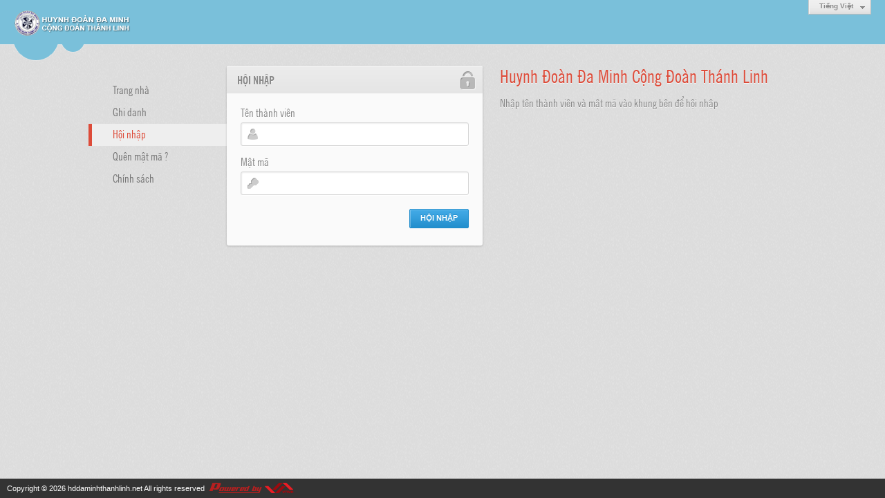

--- FILE ---
content_type: text/html; charset=utf-8
request_url: https://hddaminhthanhlinh.net/login/L2E4Njk3L3BodWMtYW0tbWMtMTItMTMtMTctY2FjLW9uZy1oYXktdHJhLWNoby1jZXNhcmUtY2FpLWdpLXRodW9jLXZlLWNlc2FyZS12YS10cmEtY2hvLXRoaWVuLWNodWEtY2FpLWdpLXRodW9jLXZlLXRoaWVuLWNodWEt
body_size: 3193
content:
<!DOCTYPE html><html lang="vi-VN" data-culture="vi-VN"><head><title>Trang hội nhập - Huynh Đoàn Đa Minh Cộng Đoàn Thánh Linh</title><meta http-equiv="Content-Type" content="text/html; charset=utf-8"><meta name="viewport" content="width=device-width, initial-scale=1.0, maximum-scale=5"><meta name="format-detection" content="telephone=no"><meta name="robots" content="nofollow"><link href="/content/themes/responsive/VNVN00042/css/BACXADcBmr_nXj9DMHtR3l7ZDnYwe1HeXtkOdmXInFv2lmkl.fcss" rel="preload" as="style"><link href="/content/themes/responsive/VNVN00042/css/BACXADcBmr_nXj9DMHtR3l7ZDnYwe1HeXtkOdmXInFv2lmkl.fcss" rel="stylesheet" type="text/css"><link rel="shortcut icon" type="image/x-icon" href="https://hddaminhthanhlinh.net/images/file/O7be7Oeg1AgBAikY/favicon.png"><script id="script_loader_init">document.cookie='fn_screen='+window.innerWidth+'x'+window.innerHeight+'; path=/';if(!$)var _$=[],_$$=[],$=function(f){_$.push(f)},js_loader=function(f){_$$.push(f)}</script><script>(function(){var l=window.language,a={"message":"Thông báo","ok":"Đồng ý","cancel":"Hủy lệnh","close":"Đóng lại","enable_cookie":"Trình duyệt của bạn đã tắt cookie. Hãy chắc chắn rằng cookie được bật và thử lại.","":""};if(!l){l=window.language={}}for(var n in a){if(!l[n])l[n]=a[n]}})()</script></head><body class="lang_vi"><div id="root"><div id="header_section"><div class="language_list"><div class="nw_group_button"><div class="nw_dropdown_menu"><div class="nw_dropdown_menu_title"><span class="nw_dropdown_menu_text">Tiếng Việt</span></div><div class="nw_dropdown_menu_hand"></div><div class="nw_ui_menu language_list_menu"><div class="nw_ui_menu_wrap"><div class="nw_ui_menu_list"><a class="flag_en" rel="nofollow" href="/cmd/language?lang=en&amp;redirect=[base64]">English</a><a class="flag_vi active" rel="nofollow" href="/cmd/language?lang=vi&amp;redirect=[base64]">Tiếng Việt</a></div><div class="gbmab"></div><div class="gbmac"></div></div></div></div></div></div><a href="/" class="back_to_home"><img style="border:0" src="https://hddaminhthanhlinh.net/images/file/JO697ueg1AgBAlc1/logo-admin.png" width="170" height="37" alt="Huynh&#32;Đoàn&#32;Đa&#32;Minh&#32;Cộng&#32;Đoàn&#32;Thánh&#32;Linh" title="Huynh&#32;Đoàn&#32;Đa&#32;Minh&#32;Cộng&#32;Đoàn&#32;Thánh&#32;Linh"></a><div class="clear"></div><div class="header_decorate"></div></div><div id="content_section"><div id="content_section_padding"><div class="content_section_padding_hasmenu"><div class="uinfo_menu"><ul><li><a title="Trang nhà" href="/">Trang nhà</a></li><li><a title="Ghi danh" href="/user/register/L2E4Njk3L3BodWMtYW0tbWMtMTItMTMtMTctY2FjLW9uZy1oYXktdHJhLWNoby1jZXNhcmUtY2FpLWdpLXRodW9jLXZlLWNlc2FyZS12YS10cmEtY2hvLXRoaWVuLWNodWEtY2FpLWdpLXRodW9jLXZlLXRoaWVuLWNodWEt">Ghi danh</a></li><li><a class="active" title="Hội nhập" href="/login/L2E4Njk3L3BodWMtYW0tbWMtMTItMTMtMTctY2FjLW9uZy1oYXktdHJhLWNoby1jZXNhcmUtY2FpLWdpLXRodW9jLXZlLWNlc2FyZS12YS10cmEtY2hvLXRoaWVuLWNodWEtY2FpLWdpLXRodW9jLXZlLXRoaWVuLWNodWEt">Hội nhập</a></li><li><a title="Quên mật mã ?" href="/forgotpassword/L2E4Njk3L3BodWMtYW0tbWMtMTItMTMtMTctY2FjLW9uZy1oYXktdHJhLWNoby1jZXNhcmUtY2FpLWdpLXRodW9jLXZlLWNlc2FyZS12YS10cmEtY2hvLXRoaWVuLWNodWEtY2FpLWdpLXRodW9jLXZlLXRoaWVuLWNodWEt">Quên mật mã ?</a></li><li><a title="Chính sách" href="/user/policy/L2E4Njk3L3BodWMtYW0tbWMtMTItMTMtMTctY2FjLW9uZy1oYXktdHJhLWNoby1jZXNhcmUtY2FpLWdpLXRodW9jLXZlLWNlc2FyZS12YS10cmEtY2hvLXRoaWVuLWNodWEtY2FpLWdpLXRodW9jLXZlLXRoaWVuLWNodWEt">Chính sách</a></li></ul></div><div class="uinfo_content"><form id="login_form" action="//hddaminhthanhlinh.net/login/L2E4Njk3L3BodWMtYW0tbWMtMTItMTMtMTctY2FjLW9uZy1oYXktdHJhLWNoby1jZXNhcmUtY2FpLWdpLXRodW9jLXZlLWNlc2FyZS12YS10cmEtY2hvLXRoaWVuLWNodWEtY2FpLWdpLXRodW9jLXZlLXRoaWVuLWNodWEt" data-login="//hddaminhthanhlinh.net/login/L2E4Njk3L3BodWMtYW0tbWMtMTItMTMtMTctY2FjLW9uZy1oYXktdHJhLWNoby1jZXNhcmUtY2FpLWdpLXRodW9jLXZlLWNlc2FyZS12YS10cmEtY2hvLXRoaWVuLWNodWEtY2FpLWdpLXRodW9jLXZlLXRoaWVuLWNodWEt" data-translogin="https://vnvnspr.vnvn.net/cmd/translogin?app=21011&amp;r=L2E4Njk3L3BodWMtYW0tbWMtMTItMTMtMTctY2FjLW9uZy1oYXktdHJhLWNoby1jZXNhcmUtY2FpLWdpLXRodW9jLXZlLWNlc2FyZS12YS10cmEtY2hvLXRoaWVuLWNodWEtY2FpLWdpLXRodW9jLXZlLXRoaWVuLWNodWEt&amp;p=https&amp;h=hddaminhthanhlinh.net" method="post"><div id="login_form_loading" class="form_nav"><div class="form_header"><div class="form_icon iLock" id="iLock"></div><h1>Hội nhập</h1></div><div class="form_content"><div class="fi_label"><span class="fi_title">Tên thành viên</span><div class="fi_field"><span class="fi_icon i_username"></span><input type="text" spellcheck="false" value="" name="m_login_username" id="m_login_username" aria-labelledby="m_login_username_label" data-val-required="Xin nhập vào ô &quot;Tên thành viên&quot;" data-val-length-min="4" data-val-length-max="128" maxlength="128" data-val-length="Độ dài của ô &quot;Tên thành viên&quot; không hợp lệ (4 - 128 ký tự)" data-val-regex-pattern="^[0-9a-zA-Z@$_]{4,48}$" data-val-regex="Tên thành viên không hợp lệ (a-z A-Z 0-9 $ @ _)" data-val="true" tabindex="0" class="textbox username"></div><span data-valmsg-replace="true" data-valmsg-for="m_login_username" class="field-validation-valid"></span></div><div class="fi_label"><span class="fi_title">Mật mã</span><div class="fi_field"><span class="fi_icon i_password"></span><input type="password" name="m_login_password" id="m_login_password" aria-labelledby="m_login_password_label" data-val-required="Xin nhập vào ô &quot;Mật mã&quot;" data-val-length-min="4" data-val-length-max="48" maxlength="48" data-val-length="Độ dài của ô &quot;Mật mã&quot; không hợp lệ (4 - 48 ký tự)" data-val="true" tabindex="0" class="textbox password"></div><span data-valmsg-replace="true" data-valmsg-for="m_login_password" class="field-validation-valid"></span></div><div class="submit_nav"><input type="hidden" id="vnvn" name="vnvn" value="" > <input type="submit" id="submit" name="submit" value="Hội nhập" class="button" tabindex="0" > </div></div></div><div class="side_content hidden-sm hidden-xs"><div class="side_content_title">Huynh Đoàn Đa Minh Cộng Đoàn Thánh Linh</div>Nhập tên thành viên và mật mã vào khung bên để hội nhập</div></form></div></div><script>$(function(){var count = 0; $('#iLock') .click(function(){var bLock = $(this).hasClass('iLock_Check'), login_form = $('#login_form'); if (bLock) {login_form.attr('action', login_form.attr('data-login')); $('#iLock').removeClass('iLock_Check'); $('#vnvn').val(false); } else {login_form.attr('action', login_form.attr('data-translogin')); $('#iLock').addClass('iLock_Check'); $('#vnvn').val(true); } }) .dblclick(function(){if (count++ == 2) {location.href = $('#login_form').attr('data-translogin'); } }); }); </script><div class="clear"></div></div></div><div id="footer_section"><div id="copyright_nav">Copyright &copy; 2026 <a target="_blank" title="hddaminhthanhlinh.net" href="/">hddaminhthanhlinh.net</a>&nbsp;All rights reserved <a target="_blank" title="www.vnvn.net" href="http://www.vnvn.net"><img src="/images/site/powered-by-vnvn.png" width="128" height="20" title="VNVN System" alt="VNVN System"></a></div></div></div><script id="script_loader_end" data-event="nw.loader.QmdXpyIiHyoNKDrH">(function(){var g=window,f=document,d=g.addEventListener,b=g.attachEvent;g.__$$$=[{path:"/content/themes/responsive/VNVN00042/scripts/EgBbAjfS_mJfiyuN_nhEOdr0PvL-eEQ52vQ-8iWgQ2xTKZio.fjs",async:0,group:0},{path:"/content/themes/responsive/VNVN00042/scripts/AQA0AKEd_hu0C28rTnCJrpDl8SFOcImukOXxIaEd_hu0C28r.fjs",async:0,group:0},{path:"/content/themes/responsive/VNVN00042/scripts/AQA3AEzGvIG9NdnLVWhnUlCPU4VVaGdSUI9ThUzGvIG9NdnL.fjs",async:0,group:0}];g.NV3VER=635230020230823001;if(!g.BROWSER){g.BROWSER=33024;}if (g.nw_loader)nw_loader("nw.loader.QmdXpyIiHyoNKDrH");else {var ls=f.createElement('script');ls.type='text/javascript';ls.src="/content/themes/responsive/VNVN00042/scripts/AQAiAG_BOJTUC7ykToM9r5GYH_JOgz2vkZgf8m_BOJTUC7yk.fjs";f.getElementsByTagName('head')[0].appendChild(ls);}})();</script></body></html>